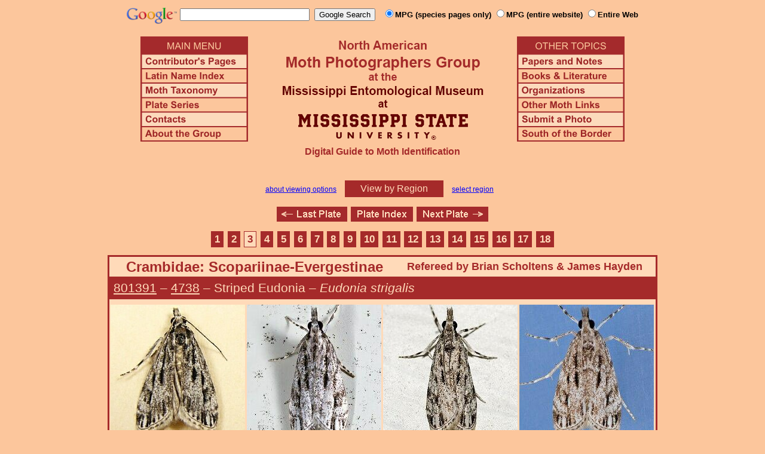

--- FILE ---
content_type: text/html
request_url: http://mothphotographersgroup.msstate.edu/slow.php?plate=12&page=3&size=s&sort=h
body_size: 18556
content:
<!DOCTYPE html>
<html>
<head>
<title>Moth Photographers Group &ndash; Living Moths Plate 12 &ndash; Crambidae: Scopariinae-Evergestinae</title>
<meta http-equiv="Content-Type" content="text/html; charset=ISO-8859-1">
<link rel="stylesheet" type="text/css" href="mpg.css">
<script src="/javascripts/jquery-1.8.2.min.js" type="text/javascript"></script>
<link rel="stylesheet" type="text/css" href="/facebox/facebox.css">
<script src="/facebox/facebox.js" type="text/javascript"></script>
</head>
<body>
<div align="center">

<!-- SiteSearch Google -->
<FORM method=GET action="https://www.google.com/search">
<input type=hidden name=ie value=UTF-8>
<input type=hidden name=oe value=UTF-8>
<TABLE background=../../../../swatch.gif><tr>
<tr>

<td valign=top>
<A HREF="http://www.google.com/"><IMG SRC="Google_logo.png" border="0" ALT="Google" height=27></A>
</td>

<td>
<INPUT TYPE=text name=q size=25 maxlength=255 value="">&nbsp;
<INPUT type=submit name=btnG VALUE="Google Search">&ensp;
<font size=-1>
<input type="hidden" name="udm" value="14" /> <!-- this excludes AI results -->
<input type=hidden name=domains value="mothphotographersgroup.msstate.edu">
<font face=arial><b>
<input type=radio name=sitesearch value="mothphotographersgroup.msstate.edu/species.php" checked>MPG (species pages only)
<input type=radio name=sitesearch value="mothphotographersgroup.msstate.edu">MPG (entire website)
<input type=radio name=sitesearch value="">Entire Web
</b></font><br><br>
</font>
</td></tr></TABLE>
</FORM>
<!-- SiteSearch Google -->


<table width=820 border=0 cellpadding=5 cellspacing=0>
<tr valign=top>
<td width=20% align=left>

<img src="/menu_left.png" border=0 width=180 height=176 usemap=#mpgmap>
<map name=mpgmap>
<area shape=rect coords="    3,     3, 176,   27" href="/">
<area shape=rect coords="    3,   31, 176,   52" href=/ContributorsPages.shtml>
<area shape=rect coords="    3,   55, 176,   76" href=/LatinIndex.shtml>
<area shape=rect coords="    3,   79, 176, 100" href=/Taxonomy.shtml>
<area shape=rect coords="    3, 103, 176, 124" href=/Plates2.shtml>
<area shape=rect coords="    3, 127, 176, 148" href=/contacts.php>
<area shape=rect coords="    3, 151, 176, 172" href=/AboutMPG.shtml>
</map>
</td>

<td width=60%><center>
<img src="Header.gif" width=380 height=180>
<br>
<font face=arial color=brown size=+0><b>Digital Guide to Moth Identification
<br><br></b></font>
</td><td width=20% align=right>

<img src="/menu_right.png" border=0 width=180 height=176 usemap=#mpgmap2>
<map name=mpgmap2>
<area shape=rect coords="    3,   31, 176,   52" href=/Problems.shtml>
<area shape=rect coords="    3,   55, 176,   76" href=/Books.shtml>
<area shape=rect coords="    3,   79, 176, 100" href=/Orgs.shtml>
<area shape=rect coords="    3, 103, 176, 124" href=/Links.shtml>
<area shape=rect coords="    3, 127, 176, 148" href=/Submit.shtml>
<area shape=rect coords="    3, 151, 176, 172" href="/MesoIndex.shtml">
</map>

</td></tr>
</table>
<script src="/javascripts/url.min.js"></script>
<script src="/javascripts/navigation_region.js"></script>

<div class="nav_region">
  <a href="AboutRegions.shtml">about viewing options</a>
  <a rel="facebox" class="region" href="select_region.php">
    View by Region  </a>
  <a rel="facebox" href="select_region.php">select region</a>
</div>

<p class="navigation"><a class="previous-plate" href="/slow.php?plate=11&amp;size=s&amp;sort=h" title="Pre-pyraloid Families:<font size=3> Zygaenidae-Megalopygidae-Limacodidae</font>"><img src="/button_last.gif" width="118" height="25" alt="Last Plate" /></a><a href="Plates.shtml"><img src="/button_plate.gif" width="104" height="25" alt="Plate Index" /></a><a class="next-plate" href="/slow.php?plate=12.1&amp;size=s&amp;sort=h" title="Crambidae: Pyraustinae"><img src="/button_next.gif" width="120" height="25" alt="Next Plate" /></a></p>

<p class="pages"><a class="page"href="/slow.php?plate=12&amp;size=s&amp;sort=h"title="Page 1">1</a><a class="page previous-page"href="/slow.php?plate=12&amp;page=2&amp;size=s&amp;sort=h"title="Page 2">2</a><a class="page-selected"href="/slow.php?plate=12&amp;page=3&amp;size=s&amp;sort=h"title="Page 3">3</a><a class="page next-page"href="/slow.php?plate=12&amp;page=4&amp;size=s&amp;sort=h"title="Page 4">4</a><a class="page"href="/slow.php?plate=12&amp;page=5&amp;size=s&amp;sort=h"title="Page 5">5</a><a class="page"href="/slow.php?plate=12&amp;page=6&amp;size=s&amp;sort=h"title="Page 6">6</a><a class="page"href="/slow.php?plate=12&amp;page=7&amp;size=s&amp;sort=h"title="Page 7">7</a><a class="page"href="/slow.php?plate=12&amp;page=8&amp;size=s&amp;sort=h"title="Page 8">8</a><a class="page"href="/slow.php?plate=12&amp;page=9&amp;size=s&amp;sort=h"title="Page 9">9</a><a class="page"href="/slow.php?plate=12&amp;page=10&amp;size=s&amp;sort=h"title="Page 10">10</a><a class="page"href="/slow.php?plate=12&amp;page=11&amp;size=s&amp;sort=h"title="Page 11">11</a><a class="page"href="/slow.php?plate=12&amp;page=12&amp;size=s&amp;sort=h"title="Page 12">12</a><a class="page"href="/slow.php?plate=12&amp;page=13&amp;size=s&amp;sort=h"title="Page 13">13</a><a class="page"href="/slow.php?plate=12&amp;page=14&amp;size=s&amp;sort=h"title="Page 14">14</a><a class="page"href="/slow.php?plate=12&amp;page=15&amp;size=s&amp;sort=h"title="Page 15">15</a><a class="page"href="/slow.php?plate=12&amp;page=16&amp;size=s&amp;sort=h"title="Page 16">16</a><a class="page"href="/slow.php?plate=12&amp;page=17&amp;size=s&amp;sort=h"title="Page 17">17</a><a class="page"href="/slow.php?plate=12&amp;page=18&amp;size=s&amp;sort=h"title="Page 18">18</a></p>
<table class="main">
  <tr>
    <td class="heading_cell_reversed">
      <div class="heading_reversed left">Crambidae: Scopariinae-Evergestinae</div>
      <div class="heading_reversed referee">Refereed by Brian Scholtens & James Hayden</div>    </td>
  </tr>

      <tr>
      <td class="slow_heading" align="left">
        <a title="Phylogenetic Sequence Number" href="species.php?phylo=801391">801391</a> &ndash;
        <a title="Hodges Number" href="species.php?hodges=4738">4738</a>
        &ndash; Striped Eudonia &ndash; <i>Eudonia strigalis</i>
      </td>
    </tr>
    <tr>
      <td class="photo_set">
                  <div>
            <img src="Files1/Live/BP/BP4738b-060810.jpg" height="225" width="225" alt="Eudonia strigalis"><br>
            © Bob Patterson
          </div>
                  <div>
            <img src="Files1/Live/DR/DR4738-225-4.jpg" height="225" width="225" alt="Eudonia strigalis"><br>
            © David Reed
          </div>
                  <div>
            <img src="Files1/Live/KaHi/KaHi4738-225.jpg" height="225" width="225" alt="Eudonia strigalis"><br>
            © Karl Hillig
          </div>
                  <div>
            <img src="Files1/Live/MD/MD4738-225-4-DNA.jpg" height="225" width="225" alt="Eudonia strigalis"><br>
            © Mark Dreiling - DNA
          </div>
              </td>
    </tr>
      <tr>
      <td class="slow_heading" align="left">
        <a title="Phylogenetic Sequence Number" href="species.php?phylo=801392">801392</a> &ndash;
        <a title="Hodges Number" href="species.php?hodges=4739">4739</a>
        &ndash; <i>Eudonia heterosalis</i>
      </td>
    </tr>
    <tr>
      <td class="photo_set">
                  <div>
            <img src="Files1/Live/HM/HM4739b.jpg" height="225" width="225" alt="Eudonia heterosalis"><br>
            © Hugh McGuinness
          </div>
                  <div>
            <img src="Files1/Live/MD/MD4736-225-DNA.jpg" height="225" width="225" alt="Eudonia heterosalis"><br>
            © Mark Dreiling - DNA
          </div>
                  <div>
            <img src="Files1/Live/ABrad/ABrad4739-225.jpg" height="225" width="225" alt="Eudonia heterosalis"><br>
            © Ashley Bradford
          </div>
                  <div>
            <img src="Files1/Live/CaWo/CaWo4739-225.jpg" height="225" width="225" alt="Eudonia heterosalis"><br>
            © Carol Wolf
          </div>
                  <div>
            <img src="Files1/Live/RL/RL4739.jpg" height="225" width="225" alt="Eudonia heterosalis"><br>
            © Richard Leung
          </div>
              </td>
    </tr>
      <tr>
      <td class="slow_heading" align="left">
        <a title="Phylogenetic Sequence Number" href="species.php?phylo=801264">801264</a> &ndash;
        <a title="Hodges Number" href="species.php?hodges=4740">4740</a>
        &ndash; <i>Undulambia striatalis</i>
      </td>
    </tr>
    <tr>
      <td class="photo_set">
                  <div>
            <img src="Files1/Live/GRat/GRat4740-300-4.jpg" height="225" width="300" alt="Undulambia striatalis"><br>
            © Greg Raterman
          </div>
                  <div>
            <img src="Files1/Live/CaWo/CaWo4740-300.jpg" height="225" width="300" alt="Undulambia striatalis"><br>
            © Carol Wolf
          </div>
                  <div>
            <img src="Files1/Live/GJG/GJG4740-300.jpg" height="225" width="300" alt="Undulambia striatalis"><br>
            © Gary Goss
          </div>
              </td>
    </tr>
      <tr>
      <td class="slow_heading" align="left">
        <a title="Phylogenetic Sequence Number" href="species.php?phylo=801265">801265</a> &ndash;
        <a title="Hodges Number" href="species.php?hodges=4741">4741</a>
        &ndash; Leatherleaf Fern Borer &ndash; <i>Undulambia polystichalis</i>
      </td>
    </tr>
    <tr>
      <td class="photo_set">
                  <div>
            <img src="Files1/Live/GJG/GJG4741-300.jpg" height="225" width="300" alt="Undulambia polystichalis"><br>
            © Gary J. Goss
          </div>
                  <div>
            <img src="Files1/Live/CaWo/CaWo4741-300.jpg" height="225" width="300" alt="Undulambia polystichalis"><br>
            © Carol Wolf
          </div>
                  <div>
            <img src="Files1/Live/PHH/PHH4741-300.jpg" height="225" width="300" alt="Undulambia polystichalis"><br>
            © Peter Homann
          </div>
              </td>
    </tr>
      <tr>
      <td class="slow_heading" align="left">
        <a title="Phylogenetic Sequence Number" href="species.php?phylo=801266">801266</a> &ndash;
        <a title="Hodges Number" href="species.php?hodges=4742">4742</a>
        &ndash; <i>Undulambia rarissima</i>
      </td>
    </tr>
    <tr>
      <td class="photo_set">
                  <div>
            <img src="Files1/Live/EH/EH4742-BS.jpg" height="225" width="300" alt="Undulambia rarissima"><br>
            © Eric Haley
          </div>
                  <div>
            <img src="Files1/Live/PMH/PMH4742-300-4.jpg" height="225" width="300" alt="Undulambia rarissima"><br>
            © Phil Homann
          </div>
              </td>
    </tr>
      <tr>
      <td class="slow_heading" align="left">
        <a title="Phylogenetic Sequence Number" href="species.php?phylo=801325">801325</a> &ndash;
        <a title="Hodges Number" href="species.php?hodges=4743">4743</a>
        &ndash; Scrollwork Pyralid Moth &ndash; <i>Neocataclysta magnificalis</i>
      </td>
    </tr>
    <tr>
      <td class="photo_set">
                  <div>
            <img src="Files1/Live/JDom/JDom4743-225.jpg" height="225" width="225" alt="Neocataclysta magnificalis"><br>
            © Jason Dombroskie
          </div>
                  <div>
            <img src="Files1/Live/HM/HM4743a.jpg" height="225" width="225" alt="Neocataclysta magnificalis"><br>
            © Hugh McGuinness
          </div>
                  <div>
            <img src="Files1/Live/MW/MW4743.jpg" height="225" width="225" alt="Neocataclysta magnificalis"><br>
            © Machele White
          </div>
                  <div>
            <img src="Files1/Live/CaWo/CaWo4743-300-4.jpg" height="225" width="300" alt="Neocataclysta magnificalis"><br>
            © Carol Wolf
          </div>
              </td>
    </tr>
      <tr>
      <td class="slow_heading" align="left">
        <a title="Phylogenetic Sequence Number" href="species.php?phylo=801326">801326</a> &ndash;
        <a title="Hodges Number" href="species.php?hodges=4744">4744</a>
        &ndash; Bold Medicine Moth &ndash; <i>Chrysendeton medicinalis</i>
      </td>
    </tr>
    <tr>
      <td class="photo_set">
                  <div>
            <img src="Files1/Live/SMc/SMc4744.jpg" height="225" width="300" alt="Chrysendeton medicinalis"><br>
            © Sean McCann
          </div>
                  <div>
            <img src="Files1/Live/Lisa/Lisa4744.jpg" height="225" width="225" alt="Chrysendeton medicinalis"><br>
            © Lisa Ames
          </div>
                  <div>
            <img src="Files1/Live/StSc/StSc4744.jpg" height="225" width="225" alt="Chrysendeton medicinalis"><br>
            © Steve Scott
          </div>
                  <div>
            <img src="Files1/Live/CaWo/CaWo4744-300.jpg" height="225" width="300" alt="Chrysendeton medicinalis"><br>
            © Carol Wolf
          </div>
              </td>
    </tr>
      <tr>
      <td class="slow_heading" align="left">
        <a title="Phylogenetic Sequence Number" href="species.php?phylo=801328">801328</a> &ndash;
        <a title="Hodges Number" href="species.php?hodges=4746">4746</a>
        &ndash; <i>Chrysendeton imitabilis</i>
      </td>
    </tr>
    <tr>
      <td class="photo_set">
                  <div>
            <img src="Files1/Live/RM/RM4746.jpg" height="225" width="225" alt="Chrysendeton imitabilis"><br>
            © Robin McLeod
          </div>
                  <div>
            <img src="Files1/Live/GW/GW4746-225-4.jpg" height="225" width="225" alt="Chrysendeton imitabilis"><br>
            © Gretchen Grammer
          </div>
                  <div>
            <img src="Files1/Live/BP/BP4746b-225-ABS-092507.jpg" height="225" width="225" alt="Chrysendeton imitabilis"><br>
            © Bob Patterson
          </div>
                  <div>
            <img src="Files1/Live/CaWo/CaWo4746-225-ENP.jpg" height="225" width="225" alt="Chrysendeton imitabilis"><br>
            © Carol Wolf
          </div>
              </td>
    </tr>
      <tr>
      <td class="slow_heading" align="left">
        <a title="Phylogenetic Sequence Number" href="species.php?phylo=801329">801329</a> &ndash;
        <a title="Hodges Number" href="species.php?hodges=4746.1">4746.1</a>
        &ndash; <i>Chrysendeton nigrescens</i>
      </td>
    </tr>
    <tr>
      <td class="photo_set">
                  <div>
            <img src="Files1/Live/JoTr/JoTr4746.1-225.jpg" height="225" width="225" alt="Chrysendeton nigrescens"><br>
            © John Trent
          </div>
              </td>
    </tr>
      <tr>
      <td class="slow_heading" align="left">
        <a title="Phylogenetic Sequence Number" href="species.php?phylo=801307">801307</a> &ndash;
        <a title="Hodges Number" href="species.php?hodges=4747">4747</a>
        &ndash; Nymphula Moth &ndash; <i>Elophila ekthlipsis</i>
      </td>
    </tr>
    <tr>
      <td class="photo_set">
                  <div>
            <img src="Files1/Live/JDom/JDom4747-225.jpg" height="225" width="225" alt="Elophila ekthlipsis"><br>
            © Jason Dombroskie
          </div>
                  <div>
            <img src="Files1/Live/JS/JS4747.jpg" height="225" width="225" alt="Elophila ekthlipsis"><br>
            © Janice Stiefel
          </div>
                  <div>
            <img src="Files1/Live/NS/NS4747-300-4(repl).jpg" height="225" width="300" alt="Elophila ekthlipsis"><br>
            © Nolie Schneider
          </div>
              </td>
    </tr>
  
</table>

<p class="pages"><a class="page"href="/slow.php?plate=12&amp;size=s&amp;sort=h"title="Page 1">1</a><a class="page previous-page"href="/slow.php?plate=12&amp;page=2&amp;size=s&amp;sort=h"title="Page 2">2</a><a class="page-selected"href="/slow.php?plate=12&amp;page=3&amp;size=s&amp;sort=h"title="Page 3">3</a><a class="page next-page"href="/slow.php?plate=12&amp;page=4&amp;size=s&amp;sort=h"title="Page 4">4</a><a class="page"href="/slow.php?plate=12&amp;page=5&amp;size=s&amp;sort=h"title="Page 5">5</a><a class="page"href="/slow.php?plate=12&amp;page=6&amp;size=s&amp;sort=h"title="Page 6">6</a><a class="page"href="/slow.php?plate=12&amp;page=7&amp;size=s&amp;sort=h"title="Page 7">7</a><a class="page"href="/slow.php?plate=12&amp;page=8&amp;size=s&amp;sort=h"title="Page 8">8</a><a class="page"href="/slow.php?plate=12&amp;page=9&amp;size=s&amp;sort=h"title="Page 9">9</a><a class="page"href="/slow.php?plate=12&amp;page=10&amp;size=s&amp;sort=h"title="Page 10">10</a><a class="page"href="/slow.php?plate=12&amp;page=11&amp;size=s&amp;sort=h"title="Page 11">11</a><a class="page"href="/slow.php?plate=12&amp;page=12&amp;size=s&amp;sort=h"title="Page 12">12</a><a class="page"href="/slow.php?plate=12&amp;page=13&amp;size=s&amp;sort=h"title="Page 13">13</a><a class="page"href="/slow.php?plate=12&amp;page=14&amp;size=s&amp;sort=h"title="Page 14">14</a><a class="page"href="/slow.php?plate=12&amp;page=15&amp;size=s&amp;sort=h"title="Page 15">15</a><a class="page"href="/slow.php?plate=12&amp;page=16&amp;size=s&amp;sort=h"title="Page 16">16</a><a class="page"href="/slow.php?plate=12&amp;page=17&amp;size=s&amp;sort=h"title="Page 17">17</a><a class="page"href="/slow.php?plate=12&amp;page=18&amp;size=s&amp;sort=h"title="Page 18">18</a></p>
<p class="navigation"><a class="previous-plate" href="/slow.php?plate=11&amp;size=s&amp;sort=h" title="Pre-pyraloid Families:<font size=3> Zygaenidae-Megalopygidae-Limacodidae</font>"><img src="/button_last.gif" width="118" height="25" alt="Last Plate" /></a><a href="Plates.shtml"><img src="/button_plate.gif" width="104" height="25" alt="Plate Index" /></a><a class="next-plate" href="/slow.php?plate=12.1&amp;size=s&amp;sort=h" title="Crambidae: Pyraustinae"><img src="/button_next.gif" width="120" height="25" alt="Next Plate" /></a></p>

<hr>

<p class="atthe">Moth Photographers Group &nbsp;<span>at the</span>&nbsp;
<a href="http://mississippientomologicalmuseum.org.msstate.edu/">Mississippi Entomological Museum</a>&nbsp;
<span>at the</span>&nbsp; <a href="http://www.msstate.edu/">Mississippi State University</a></p>

<p class="credit">Send suggestions, or submit photographs to <a href="mailto:steve.nanz.mpg@gmail.com">Webmaster &mdash; Moth Photographers Group</a></p>

<p class="credit">Database design and scripting support provided by <a href="http://boonedocks.net/mike/">Mike Boone</a></p>

</div>
</body>
</html>
